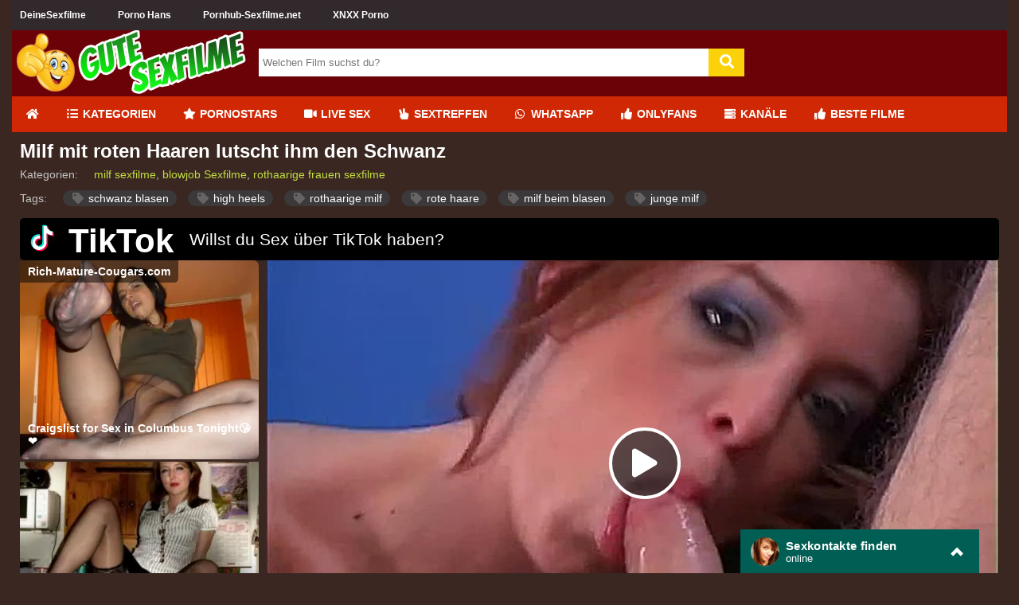

--- FILE ---
content_type: text/html; charset=UTF-8
request_url: https://chtntor.com/widget?affiliateId=1
body_size: 14857
content:
<!DOCTYPE html>
<html lang="de">
    <head>
        <meta charset="utf-8">
        <meta name="viewport" content="width=device-width, initial-scale=1">
        <title>Chat Window</title>   
        <style>         
            *, *:before, *:after {
  box-sizing: inherit;
}

html {
  box-sizing: border-box;
 /* height: 100%;*/
  margin: 0;
  padding: 0;
}

body {
  -webkit-font-smoothing: antialiased;
  -moz-osx-font-smoothing: grayscale;
 /* font-family: "Roboto", sans-serif;*/
  font-family: "Roboto", Arial, Helvetica, sans-serif;
  margin: 0;
  padding: 0;
  height: 100%;
  background: white;
}
/*
.page {
  width: 100%;
  height: 100%;
  display: flex;
  align-items: center;
  justify-content: center;
}

.marvel-device .screen {
  text-align: left;
}

.screen-container {
  height: 100%;
}*/

/* Status Bar */

.status-bar {
  height: 25px;
  background: #004e45;
  color: #fff;
  font-size: 14px;
  padding: 0 8px;
}

.status-bar:after {
  content: "";
  display: table;
  clear: both;
}

.status-bar div {
  float: right;
  position: relative;
  top: 50%;
  transform: translateY(-50%);
  margin: 0 0 0 8px;
  font-weight: 600;
}

/* Chat */
/*
.chat {
  height: calc(100% - 69px);
}
*/
.chat-container {
  height: 100%;
}

/* User Bar */

.user-bar {
  height: 55px;
  background: #005e54;
  color: #fff;
  padding: 0 8px;
  font-size: 24px;
  position: relative;
  z-index: 1;
}

.user-bar:after {
  content: "";
  display: table;
  clear: both;
}

.user-bar div {
  float: left;
  transform: translateY(-50%);
  position: relative;
  top: 50%;
}

.user-bar .actions {
  float: right;
  margin: 0 0 0 20px;
}

.user-bar .actions.more {
  margin: 0 12px 0 12px;
}

.user-bar .actions.vert {
  margin: 0 12px 0 12px;
}

.user-bar .actions.close {
  margin: 0 12px 0 12px;
  display: none;
}

.user-bar .actions.attachment {
  margin: 0 0 0 30px;
}

.user-bar .actions.attachment i {
  display: block;
  transform: rotate(-45deg);
}

.user-bar .avatar {
  margin: 0 0 0 5px;
  width: 36px;
  height: 36px;
}

.user-bar .avatar img {
  border-radius: 50%;
  box-shadow: 0 1px 0 rgba(255, 255, 255, 0.1);
  display: block;
  width: 100%;
}

.user-bar .name {
  font-size: 15px; /* change back to 17 for sexdates, 15 => sexkontakte */
  font-weight: 600;
  text-overflow: ellipsis;
  letter-spacing: 0.3px;
  margin: 0 0 0 8px;
  overflow: hidden;
  white-space: nowrap;
  width: 150px;
}

.user-bar .status {
  display: block;
  font-size: 13px;
  font-weight: 400;
  letter-spacing: 0;
}

/* Conversation */

.conversation {
  height: calc(100% - 12px);
  position: relative;
 /* loading with javascript to allow lazy loading
  background-image: url("/static/widget/whatsapp/background.jpg");  */
  background-repeat: repeat;
  background-color: #efe7dd;
  z-index: 0;
}

.conversation ::-webkit-scrollbar {
  transition: all .5s;
  width: 5px;
  height: 1px;
  z-index: 10;
}

.conversation ::-webkit-scrollbar-track {
  background: transparent;
}

.conversation ::-webkit-scrollbar-thumb {
  background: #b3ada7;
}

.conversation .conversation-container {
  height: calc(100% - 68px);
  box-shadow: inset 0 10px 10px -10px #000000;
  overflow-x: hidden;
  padding: 0 16px;
  margin-bottom: 5px;
}

.conversation .conversation-container:after {
  content: "";
  display: table;
  clear: both;
}

/* Messages */

.message {
  color: #000;
  clear: both;
  line-height: 18px;
  font-size: 15px;
  padding: 8px;
  position: relative;
  margin: 8px 0;
  max-width: 85%;
  word-wrap: break-word;
  /*z-index: -1; deactive to make links clickable, but the shadow on top is in the background instead of loacted in front*/
}

.message:after {
  position: absolute;
  content: "";
  width: 0;
  height: 0;
  border-style: solid;
}

.metadata {
  display: inline-block;
  float: right;
  padding: 0 0 0 7px;
  position: relative;
  bottom: -4px;
}

.metadata .time {
  color: rgba(0, 0, 0, .45);
  font-size: 11px;
  display: inline-block;
}

.metadata .tick {
  display: inline-block;
  margin-left: 2px;
  position: relative;
  top: 4px;
  height: 16px;
  width: 16px;
}

.metadata .tick svg {
  position: absolute;
  transition: .5s ease-in-out;
}

.metadata .tick svg:first-child {
  -webkit-backface-visibility: hidden;
          backface-visibility: hidden;
  -webkit-transform: perspective(800px) rotateY(180deg);
          transform: perspective(800px) rotateY(180deg);
}

.metadata .tick svg:last-child {
  -webkit-backface-visibility: hidden;
          backface-visibility: hidden;
  -webkit-transform: perspective(800px) rotateY(0deg);
          transform: perspective(800px) rotateY(0deg);
}

.metadata .tick-animation svg:first-child {
  -webkit-transform: perspective(800px) rotateY(0);
          transform: perspective(800px) rotateY(0);
}

.metadata .tick-animation svg:last-child {
  -webkit-transform: perspective(800px) rotateY(-179.9deg);
          transform: perspective(800px) rotateY(-179.9deg);
}

.message:first-child {
  margin: 16px 0 8px;
}

.message.received {
  background: #fff;
  border-radius: 0px 5px 5px 5px;
  float: left;
}

.message.received .metadata {
  padding: 0 0 0 16px;
}

.message.received:after {
  border-width: 0px 10px 10px 0;
  border-color: transparent #fff transparent transparent;
  top: 0;
  left: -10px;
}


.message a, .message a:visited {
    color: #34b7f1; /* lightblue urls */
}

.message.system {
  background: #ccffff;
  border-radius: 0px 5px 5px 5px;
  float: left;
}
.message.system:after {
    border: none;
}

.message.sent {
  background: #e1ffc7;
  border-radius: 5px 0px 5px 5px;
  float: right;
}

.message.sent:after {
  border-width: 0px 0 10px 10px;
  border-color: transparent transparent transparent #e1ffc7;
  top: 0;
  right: -10px;
}

/* Compose */

.conversation-compose {
  display: flex;
  flex-direction: row;
  align-items: flex-end;
  overflow: hidden;
  height: 50px;
  width: 100%;
  z-index: 2;
}

.conversation-compose div,
.conversation-compose input {
  background: #fff;
  height: 100%;
}

.conversation-compose .emoji {
  display: flex;
  align-items: center;
  justify-content: center;
  background: white;
  border-radius: 5px 0 0 5px;
  flex: 0 0 auto;
  margin-left: 8px;
  width: 48px;
}

.conversation-compose .input-msg {
  border: 0;
  flex: 1 1 auto;
  font-size: 16px;
  margin: 0;
  outline: none;
  min-width: 50px;
  border-radius: 0px 5px 5px 0px;
}

.conversation-compose .photo {
  flex: 0 0 auto;
  border-radius: 0 0 5px 0;
  text-align: center;
  position: relative;
  width: 48px;
}

.conversation-compose .photo:after {
  border-width: 0px 0 10px 10px;
  border-color: transparent transparent transparent #fff;
  border-style: solid;
  position: absolute;
  width: 0;
  height: 0;
  content: "";
  top: 0;
  right: -10px;
}

.conversation-compose .photo i {
  display: block;
  color: #7d8488;
  font-size: 24px;
  transform: translate(-50%, -50%);
  position: relative;
  top: 50%;
  left: 50%;
}

.conversation-compose .send {
  background: transparent;
  border: 0;
  cursor: pointer;
  flex: 0 0 auto;
  margin-left: 8px;
  margin-right: 8px;
  padding: 0;
  position: relative;
  outline: none;
}

.conversation-compose .send .circle {
  background: #008a7c;
  border-radius: 50%;
  color: #fff;
  position: relative;
  width: 48px;
  height: 48px;
  display: flex;
  align-items: center;
  justify-content: center;
}

.conversation-compose .send .circle i {
  font-size: 24px;
  margin-left: 5px;
}

/* Small Screens */

@media (max-width: 768px) {
 /* .marvel-device.nexus5 {
    border-radius: 0;
    flex: none;
    padding: 0;
    max-width: none;
    overflow: hidden;
    height: 100%;
    width: 100%;
  }

  .marvel-device > .screen .chat {
    visibility: visible;
  }

  .marvel-device {
    visibility: hidden;
  }

  .marvel-device .status-bar {
    display: none;
  }

  .screen-container {
    position: absolute;
    top: 0;
    left: 0;
    right: 0;
    bottom: 0;
  }

  .conversation {
    height: calc(100vh - 55px);
  }
  .conversation .conversation-container {
    height: calc(100vh - 120px);
  }*/
}

.chat {
    height: 100%;
}

#conversation-container {
    display: none;
    border-left: 2px solid #005e54;
    border-right: 2px solid #005e54;
}

#message-container {
    min-height: 300px;
    max-height: 400px;
}

/*#compose-container {
    margin-bottom: 5px;
}*/

#composer-container {
    padding-bottom: 6px;
    height: 100%;
}

#login-container {
    display: none;
    border-left: 2px solid #005e54;
    border-right: 2px solid #005e54;
    height: 100%;
}

#login-container .description {
    font-size: 12px;
}

/*  .customer-chat-widget
{
    font-size: 12px;
}*/

.customer-chat-content-info {
  font-size: 16px;
  padding: 15px;
  overflow: hidden;
  margin-bottom: 10px;
  text-align: center;
}

#user-bar {
  cursor: pointer;
  transition: 0.3s;
}

#user-bar:hover {
  background-color: #128c7e;
}


/* .login-form .customer-chat-content
{
    text-align: center;
}*/


/* profile image */

.profile-image {
    float: left;
    height: 43px;
    padding-top: 3px;
    padding-left: 5px;
}

.profile-image img {
        width: 40px;
    height: 40px;
    border-radius: 20px;
}

/* chat partner selecting page */

.select-chat-partner {
   /* margin-bottom: 10px;*/
    padding-bottom: 10px;
}

.cf:after {
    content: "";
    display: table;
    clear: both;
}

.chat-group {   
    margin: 10px;
    background-color: beige;
    padding: 5px;
    border-radius: 10px;
    cursor: pointer;
}

.chat-group:hover {
    background-color: bisque;
}

.select-chat-partner a {
    text-decoration: none;
}

.chat-group .description {
    padding-top: 20px;
    text-align: left;
    padding-left: 70px;    
    color: black;
}

.chat-group .profile-image {
        float: left;
        height: 53px;   
}

.chat-group .profile-image img {
        width: 50px;
    height: 50px;
    border-radius: 25px;
}

#chat_status_writing {
    display: none;
    color: limegreen;
    animation: blinker 1s linear infinite;
   /* font-size: 80%;*/
}

#chat_status_offline {
    display: none;         
}

@keyframes blinker {  
  50% { opacity: 0; }
}

/* emojis box */

#customer-chat-emots-menu {
    position: absolute;
    z-index: 9999;
    padding: 10px 0px 10px 10px;
    bottom: 60px;
    top: auto;
    left: 5px;
    right: 20px;
    width: auto;
    height: auto !important;
    border-radius: 5px;
    display: none;
}

#customer-chat-emots-menu.show {
    display: block;
}


.emots-wrapper {
    height: 100%;
    overflow: hidden;
    -webkit-box-sizing: border-box;
    -moz-box-sizing: border-box;
    box-sizing: border-box;
}

.emots-wrapper span {
    min-width: 30px;
    line-height: 30px;
    display: inline-block;
    cursor: pointer;
    font-size: 20px;
}

.emoji {
    cursor: pointer;
}

#chevron_down {
    display: none;
}        </style>  
        <script type="text/javascript">!function(l){if("undefined"!=typeof window){var n=!0,o=10,i="",r=0,a="",t=null,u="",c=!1,s={resize:1,click:1},d=128,f=!0,m=1,h="bodyOffset",g=h,p=!0,v="",y={},b=32,e=null,w=!1,T="[iFrameSizer]",E=T.length,O="",S={max:1,min:1,bodyScroll:1,documentElementScroll:1},M="child",I=!0,N=window.parent,A="*",C=0,k=!1,z=null,R=16,x=1,L="scroll",F=L,P=window,D=function(){ue("onMessage function not defined")},j=function(){},q=function(){},H={height:function(){return ue("Custom height calculation function not defined"),document.documentElement.offsetHeight},width:function(){return ue("Custom width calculation function not defined"),document.body.scrollWidth}},W={},B=!1;try{var U=Object.create({},{passive:{get:function(){B=!0}}});window.addEventListener("test",te,U),window.removeEventListener("test",te,U)}catch(e){}var J,V,K,Q,X,Y,G,Z=Date.now||function(){return(new Date).getTime()},$={bodyOffset:function(){return document.body.offsetHeight+be("marginTop")+be("marginBottom")},offset:function(){return $.bodyOffset()},bodyScroll:function(){return document.body.scrollHeight},custom:function(){return H.height()},documentElementOffset:function(){return document.documentElement.offsetHeight},documentElementScroll:function(){return document.documentElement.scrollHeight},max:function(){return Math.max.apply(null,Te($))},min:function(){return Math.min.apply(null,Te($))},grow:function(){return $.max()},lowestElement:function(){return Math.max($.bodyOffset()||$.documentElementOffset(),we("bottom",Oe()))},taggedElement:function(){return Ee("bottom","data-iframe-height")}},_={bodyScroll:function(){return document.body.scrollWidth},bodyOffset:function(){return document.body.offsetWidth},custom:function(){return H.width()},documentElementScroll:function(){return document.documentElement.scrollWidth},documentElementOffset:function(){return document.documentElement.offsetWidth},scroll:function(){return Math.max(_.bodyScroll(),_.documentElementScroll())},max:function(){return Math.max.apply(null,Te(_))},min:function(){return Math.min.apply(null,Te(_))},rightMostElement:function(){return we("right",Oe())},taggedElement:function(){return Ee("right","data-iframe-width")}},ee=(J=Se,X=null,Y=0,G=function(){Y=Z(),X=null,Q=J.apply(V,K),X||(V=K=null)},function(){var e=Z();Y||(Y=e);var t=R-(e-Y);return V=this,K=arguments,t<=0||R<t?(X&&(clearTimeout(X),X=null),Y=e,Q=J.apply(V,K),X||(V=K=null)):X||(X=setTimeout(G,t)),Q});ne(window,"message",ke),ne(window,"readystatechange",ze),ze()}function te(){}function ne(e,t,n,o){e.addEventListener(t,n,!!B&&(o||{}))}function oe(e,t,n){e.removeEventListener(t,n,!1)}function ie(e){return e.charAt(0).toUpperCase()+e.slice(1)}function re(e){return T+"["+O+"] "+e}function ae(e){w&&"object"==typeof window.console&&console.log(re(e))}function ue(e){"object"==typeof window.console&&console.warn(re(e))}function ce(){var e;!function(){function e(e){return"true"===e}var t=v.substr(E).split(":");O=t[0],r=l!==t[1]?Number(t[1]):r,c=l!==t[2]?e(t[2]):c,w=l!==t[3]?e(t[3]):w,b=l!==t[4]?Number(t[4]):b,n=l!==t[6]?e(t[6]):n,a=t[7],g=l!==t[8]?t[8]:g,i=t[9],u=t[10],C=l!==t[11]?Number(t[11]):C,y.enable=l!==t[12]&&e(t[12]),M=l!==t[13]?t[13]:M,F=l!==t[14]?t[14]:F}(),ae("Initialising iFrame ("+location.href+")"),function(){function e(e,t){return"function"==typeof e&&(ae("Setup custom "+t+"CalcMethod"),H[t]=e,e="custom"),e}"iFrameResizer"in window&&Object===window.iFrameResizer.constructor&&(t=window.iFrameResizer,ae("Reading data from page: "+JSON.stringify(t)),Object.keys(t).forEach(se,t),D="onMessage"in t?t.onMessage:D,j="onReady"in t?t.onReady:j,A="targetOrigin"in t?t.targetOrigin:A,g="heightCalculationMethod"in t?t.heightCalculationMethod:g,F="widthCalculationMethod"in t?t.widthCalculationMethod:F,g=e(g,"height"),F=e(F,"width"));var t;ae("TargetOrigin for parent set to: "+A)}(),function(){l===a&&(a=r+"px");de("margin",function(e,t){-1!==t.indexOf("-")&&(ue("Negative CSS value ignored for "+e),t="");return t}("margin",a))}(),de("background",i),de("padding",u),(e=document.createElement("div")).style.clear="both",e.style.display="block",e.style.height="0",document.body.appendChild(e),he(),ge(),document.documentElement.style.height="",document.body.style.height="",ae('HTML & body height set to "auto"'),ae("Enable public methods"),P.parentIFrame={autoResize:function(e){return!0===e&&!1===n?(n=!0,pe()):!1===e&&!0===n&&(n=!1,ve()),n},close:function(){Ce(0,0,"close"),ae("Disable outgoing messages"),I=!1,ae("Remove event listener: Message"),oe(window,"message",ke),!0===n&&ve()},getId:function(){return O},getPageInfo:function(e){"function"==typeof e?(q=e,Ce(0,0,"pageInfo")):(q=function(){},Ce(0,0,"pageInfoStop"))},moveToAnchor:function(e){y.findTarget(e)},reset:function(){Ae("parentIFrame.reset")},scrollTo:function(e,t){Ce(t,e,"scrollTo")},scrollToOffset:function(e,t){Ce(t,e,"scrollToOffset")},sendMessage:function(e,t){Ce(0,0,"message",JSON.stringify(e),t)},setHeightCalculationMethod:function(e){g=e,he()},setWidthCalculationMethod:function(e){F=e,ge()},setTargetOrigin:function(e){ae("Set targetOrigin: "+e),A=e},size:function(e,t){var n=(e||"")+(t?","+t:"");Me("size","parentIFrame.size("+n+")",e,t)}},pe(),y=function(){function r(e){var t=e.getBoundingClientRect(),n={x:window.pageXOffset!==l?window.pageXOffset:document.documentElement.scrollLeft,y:window.pageYOffset!==l?window.pageYOffset:document.documentElement.scrollTop};return{x:parseInt(t.left,10)+parseInt(n.x,10),y:parseInt(t.top,10)+parseInt(n.y,10)}}function n(e){var t,n=e.split("#")[1]||e,o=decodeURIComponent(n),i=document.getElementById(o)||document.getElementsByName(o)[0];l!==i?(t=r(i),ae("Moving to in page link (#"+n+") at x: "+t.x+" y: "+t.y),Ce(t.y,t.x,"scrollToOffset")):(ae("In page link (#"+n+") not found in iFrame, so sending to parent"),Ce(0,0,"inPageLink","#"+n))}function e(){""!==location.hash&&"#"!==location.hash&&n(location.href)}function t(){Array.prototype.forEach.call(document.querySelectorAll('a[href^="#"]'),function(e){function t(e){e.preventDefault(),n(this.getAttribute("href"))}"#"!==e.getAttribute("href")&&ne(e,"click",t)})}y.enable?Array.prototype.forEach&&document.querySelectorAll?(ae("Setting up location.hash handlers"),t(),ne(window,"hashchange",e),setTimeout(e,d)):ue("In page linking not fully supported in this browser! (See README.md for IE8 workaround)"):ae("In page linking not enabled");return{findTarget:n}}(),Me("init","Init message from host page"),j()}function se(e){var t=e.split("Callback");if(2===t.length){var n="on"+t[0].charAt(0).toUpperCase()+t[0].slice(1);this[n]=this[e],delete this[e],ue("Deprecated: '"+e+"' has been renamed '"+n+"'. The old method will be removed in the next major version.")}}function de(e,t){l!==t&&""!==t&&"null"!==t&&ae("Body "+e+' set to "'+(document.body.style[e]=t)+'"')}function le(n){var e={add:function(e){function t(){Me(n.eventName,n.eventType)}W[e]=t,ne(window,e,t,{passive:!0})},remove:function(e){var t=W[e];delete W[e],oe(window,e,t)}};n.eventNames&&Array.prototype.map?(n.eventName=n.eventNames[0],n.eventNames.map(e[n.method])):e[n.method](n.eventName),ae(ie(n.method)+" event listener: "+n.eventType)}function fe(e){le({method:e,eventType:"Animation Start",eventNames:["animationstart","webkitAnimationStart"]}),le({method:e,eventType:"Animation Iteration",eventNames:["animationiteration","webkitAnimationIteration"]}),le({method:e,eventType:"Animation End",eventNames:["animationend","webkitAnimationEnd"]}),le({method:e,eventType:"Input",eventName:"input"}),le({method:e,eventType:"Mouse Up",eventName:"mouseup"}),le({method:e,eventType:"Mouse Down",eventName:"mousedown"}),le({method:e,eventType:"Orientation Change",eventName:"orientationchange"}),le({method:e,eventType:"Print",eventName:["afterprint","beforeprint"]}),le({method:e,eventType:"Ready State Change",eventName:"readystatechange"}),le({method:e,eventType:"Touch Start",eventName:"touchstart"}),le({method:e,eventType:"Touch End",eventName:"touchend"}),le({method:e,eventType:"Touch Cancel",eventName:"touchcancel"}),le({method:e,eventType:"Transition Start",eventNames:["transitionstart","webkitTransitionStart","MSTransitionStart","oTransitionStart","otransitionstart"]}),le({method:e,eventType:"Transition Iteration",eventNames:["transitioniteration","webkitTransitionIteration","MSTransitionIteration","oTransitionIteration","otransitioniteration"]}),le({method:e,eventType:"Transition End",eventNames:["transitionend","webkitTransitionEnd","MSTransitionEnd","oTransitionEnd","otransitionend"]}),"child"===M&&le({method:e,eventType:"IFrame Resized",eventName:"resize"})}function me(e,t,n,o){return t!==e&&(e in n||(ue(e+" is not a valid option for "+o+"CalculationMethod."),e=t),ae(o+' calculation method set to "'+e+'"')),e}function he(){g=me(g,h,$,"height")}function ge(){F=me(F,L,_,"width")}function pe(){var e;!0===n?(fe("add"),e=b<0,window.MutationObserver||window.WebKitMutationObserver?e?ye():t=function(){function t(e){function t(e){!1===e.complete&&(ae("Attach listeners to "+e.src),e.addEventListener("load",i,!1),e.addEventListener("error",r,!1),c.push(e))}"attributes"===e.type&&"src"===e.attributeName?t(e.target):"childList"===e.type&&Array.prototype.forEach.call(e.target.querySelectorAll("img"),t)}function o(e){var t;ae("Remove listeners from "+e.src),e.removeEventListener("load",i,!1),e.removeEventListener("error",r,!1),t=e,c.splice(c.indexOf(t),1)}function n(e,t,n){o(e.target),Me(t,n+": "+e.target.src,l,l)}function i(e){n(e,"imageLoad","Image loaded")}function r(e){n(e,"imageLoadFailed","Image load failed")}function e(e){Me("mutationObserver","mutationObserver: "+e[0].target+" "+e[0].type),e.forEach(t)}var a,u,c=[],s=window.MutationObserver||window.WebKitMutationObserver,d=(a=document.querySelector("body"),u={attributes:!0,attributeOldValue:!1,characterData:!0,characterDataOldValue:!1,childList:!0,subtree:!0},d=new s(e),ae("Create body MutationObserver"),d.observe(a,u),d);return{disconnect:function(){"disconnect"in d&&(ae("Disconnect body MutationObserver"),d.disconnect(),c.forEach(o))}}}():(ae("MutationObserver not supported in this browser!"),ye())):ae("Auto Resize disabled")}function ve(){fe("remove"),null!==t&&t.disconnect(),clearInterval(e)}function ye(){0!==b&&(ae("setInterval: "+b+"ms"),e=setInterval(function(){Me("interval","setInterval: "+b)},Math.abs(b)))}function be(e,t){var n=0;return t=t||document.body,n=null!==(n=document.defaultView.getComputedStyle(t,null))?n[e]:0,parseInt(n,o)}function we(e,t){for(var n,o=t.length,i=0,r=0,a=ie(e),u=Z(),c=0;c<o;c++)r<(i=t[c].getBoundingClientRect()[e]+be("margin"+a,t[c]))&&(r=i);return u=Z()-u,ae("Parsed "+o+" HTML elements"),ae("Element position calculated in "+u+"ms"),R/2<(n=u)&&ae("Event throttle increased to "+(R=2*n)+"ms"),r}function Te(e){return[e.bodyOffset(),e.bodyScroll(),e.documentElementOffset(),e.documentElementScroll()]}function Ee(e,t){var n=document.querySelectorAll("["+t+"]");return 0===n.length&&(ue("No tagged elements ("+t+") found on page"),document.querySelectorAll("body *")),we(e,n)}function Oe(){return document.querySelectorAll("body *")}function Se(e,t,n,o){var i,r;!function(){function e(e,t){return!(Math.abs(e-t)<=C)}return i=l!==n?n:$[g](),r=l!==o?o:_[F](),e(m,i)||c&&e(x,r)}()&&"init"!==e?e in{init:1,interval:1,size:1}||!(g in S||c&&F in S)?e in{interval:1}||ae("No change in size detected"):Ae(t):(Ie(),Ce(m=i,x=r,e))}function Me(e,t,n,o){k&&e in s?ae("Trigger event cancelled: "+e):(e in{reset:1,resetPage:1,init:1}||ae("Trigger event: "+t),"init"===e?Se(e,t,n,o):ee(e,t,n,o))}function Ie(){k||(k=!0,ae("Trigger event lock on")),clearTimeout(z),z=setTimeout(function(){k=!1,ae("Trigger event lock off"),ae("--")},d)}function Ne(e){m=$[g](),x=_[F](),Ce(m,x,e)}function Ae(e){var t=g;g=h,ae("Reset trigger event: "+e),Ie(),Ne("reset"),g=t}function Ce(e,t,n,o,i){var r;!0===I&&(l===i?i=A:ae("Message targetOrigin: "+i),ae("Sending message to host page ("+(r=O+":"+e+":"+t+":"+n+(l!==o?":"+o:""))+")"),N.postMessage(T+r,i))}function ke(t){var n={init:function(){v=t.data,N=t.source,ce(),f=!1,setTimeout(function(){p=!1},d)},reset:function(){p?ae("Page reset ignored by init"):(ae("Page size reset by host page"),Ne("resetPage"))},resize:function(){Me("resizeParent","Parent window requested size check")},moveToAnchor:function(){y.findTarget(i())},inPageLink:function(){this.moveToAnchor()},pageInfo:function(){var e=i();ae("PageInfoFromParent called from parent: "+e),q(JSON.parse(e)),ae(" --")},message:function(){var e=i();ae("onMessage called from parent: "+e),D(JSON.parse(e)),ae(" --")}};function o(){return t.data.split("]")[1].split(":")[0]}function i(){return t.data.substr(t.data.indexOf(":")+1)}function r(){return t.data.split(":")[2]in{true:1,false:1}}function e(){var e=o();e in n?n[e]():("undefined"==typeof module||!module.exports)&&"iFrameResize"in window||"jQuery"in window&&"iFrameResize"in window.jQuery.prototype||r()||ue("Unexpected message ("+t.data+")")}T===(""+t.data).substr(0,E)&&(!1===f?e():r()?n.init():ae('Ignored message of type "'+o()+'". Received before initialization.'))}function ze(){"loading"!==document.readyState&&window.parent.postMessage("[iFrameResizerChild]Ready","*")}}();
</script>       
    </head>
    <body>
        <div class="chat">
            <div class="chat-container">
              <div id="user-bar" class="user-bar">
                <!--<div class="back">
                  <i class="zmdi zmdi-arrow-left"></i>
                </div>-->
                <div class="avatar">
                                  
                  <img id="chat_avatar" src="[data-uri]" alt="Avatar">                    
                </div>
                <div class="name">
                  <span id="chat_name">Sexkontakte finden</span>
                  <span id="chat_status_online" class="status">online</span>
                  <span id="chat_status_offline" class="status">offline</span>
                  <span id="chat_status_writing" class="status">schreibt...</span>
                </div>
                <div id="close_btn" class="actions close">
                  <!--<i class="zmdi zmdi-close"></i>-->
                  <svg xmlns="http://www.w3.org/2000/svg" width="14" height="14" viewBox="0 0 24 24">
                    <path fill="#fff" d="M24 20.188l-8.315-8.209 8.2-8.282-3.697-3.697-8.212 8.318-8.31-8.203-3.666 3.666 8.321 8.24-8.206 8.313 3.666 3.666 8.237-8.318 8.285 8.203z"/>
                  </svg>
                 
                </div>
                <div id="toggle-size" class="actions more">
                    <!-- <i class="zmdi zmdi-chevron-up"></i>-->
                 
                  <!--  <svg id="chevron_up" width="15" height="24" viewBox="0 0 640 1024" xmlns="http://www.w3.org/2000/svg">
                        <path fill="#fff" d="M320 256L0 576l128 128 192-192 192 192 128-128L320 256z"/>
                    </svg>-->
                    <svg id="chevron_up" width="16" height="16" viewBox="0 0 640 640" xmlns="http://www.w3.org/2000/svg">
                        <path fill="#fff" d="m320,100l-320,320l128,128l192,-192l192,192l128,-128l-320,-320z"/>
                    </svg>
                    
                    <svg id="chevron_down" width="16" height="16" viewBox="0 0 640 640" xmlns="http://www.w3.org/2000/svg">
                        <path fill="#fff" d="m512,100l-192,192l-192,-192l-128,128l320,320l320,-320l-128,-128z"/>
                    </svg>
                    <!--<svg id="chevron_down" width="15" height="24" viewBox="0 0 640 1024" xmlns="http://www.w3.org/2000/svg">
                        <path fill="#fff" d="M512 320L320 512 128 320 0 448l320 320 320-320L512 320z" />
                    </svg>-->               
                </div>
                <!--<div class="actions attachment">
                  <i class="zmdi zmdi-attachment-alt"></i>
                </div>-->

              </div>

                <div id="login-container" class="customer-chat-content">
                    <div class="form">
                        <div class="customer-chat-content-info">
                            Finde einen Sexkontakt per WhatsApp in deiner Nähe… chatte mit Frauen… 
                        </div>
                                                <div class="select-chat-partner">                    
                            <a href="https://handy-sextreffen.info/?b=1&c=chatinator-api-stf" 
                               onclick="onLinkClick(1)" target="_blank" rel="nofollow noopener"><div id="teen-girl" class="chat-group cf">
                              <div id="img_1" class="profile-image"></div>
                              <div class="description">
                                  Junge Teens zwischen 18 und 25
                              </div>
                            </div></a>         
                          <a href="https://handy-sextreffen.info/?b=1&c=chatinator-api-stf" 
                             onclick="onLinkClick(2)" target="_blank" rel="nofollow noopener"><div id="normal-woman" class="chat-group cf">
                              <div id="img_2" class="profile-image"></div>
                              <div class="description">
                                  Geile Frauen zwischen 25 und 45                              
                              </div> 
                          </div></a>
                          <a href="https://handy-sextreffen.info/?b=1&c=chatinator-api-stf" 
                             onclick="onLinkClick(3)" target="_blank" rel="nofollow noopener"><div id="mature-woman" class="chat-group cf">
                              <div id="img_3" class="profile-image"></div>
                              <div class="description">
                                  Reife Frauen ab 45+                              
                              </div> 
                          </div></a>
                        </div>
                    </div>
                </div>      

              <div id="conversation-container" class="conversation">
                <div id="message-container" class="conversation-container"></div>
                <div id="composer-container">
                    <form class="conversation-compose" id="compose-container">
                        <div id="customer-chat-emots-menu">                             
                            <div class="emots-wrapper">                                
                                <span data-emot="1F604" class="customer-chat-emoticon">&#x1F604;</span>
                                <span data-emot="1F603" class="customer-chat-emoticon">&#x1F603;</span>
                                <span data-emot="1F600" class="customer-chat-emoticon">&#x1F600;</span>
                                <span data-emot="1F60A" class="customer-chat-emoticon">&#x1F60A;</span>                             
                                <span data-emot="1F609" class="customer-chat-emoticon">&#x1F609;</span>
                                <span data-emot="1F60D" class="customer-chat-emoticon">&#x1F60D;</span>
                                <span data-emot="1F618" class="customer-chat-emoticon">&#x1F618;</span>
                                <span data-emot="1F61A" class="customer-chat-emoticon">&#x1F61A;</span>
                                <span data-emot="1F61C" class="customer-chat-emoticon">&#x1F61C;</span>
                                <span data-emot="1F61B" class="customer-chat-emoticon">&#x1F61B;</span>
                                <span data-emot="1F601" class="customer-chat-emoticon">&#x1F601;</span>
                                <span data-emot="1F614" class="customer-chat-emoticon">&#x1F614;</span>
                                <span data-emot="1F622" class="customer-chat-emoticon">&#x1F622;</span>
                                <span data-emot="1F625" class="customer-chat-emoticon">&#x1F625;</span>
                                <span data-emot="1F60B" class="customer-chat-emoticon">&#x1F60B;</span>
                                <span data-emot="1F634" class="customer-chat-emoticon">&#x1F634;</span>
                                <span data-emot="1F607" class="customer-chat-emoticon">&#x1F607;</span>                             

                                <!-- hearts -->

                                <span data-emot="1F495" class="customer-chat-emoticon">&#x1F495;</span>
                                <span data-emot="1F497" class="customer-chat-emoticon">&#x1F497;</span>
                                <span data-emot="1F493" class="customer-chat-emoticon">&#x1F493;</span>
                               <!-- <span data-emot="FE0F" class="customer-chat-emoticon">&#xFE0F;</span>-->
                            </div>
                        </div>
                      <div class="emoji" onclick="document.getElementById('customer-chat-emots-menu').classList.toggle('show');">
                        <svg xmlns="http://www.w3.org/2000/svg" width="24" height="24" id="smiley" x="3147" y="3209"><path fill-rule="evenodd" clip-rule="evenodd" d="M9.153 11.603c.795 0 1.44-.88 1.44-1.962s-.645-1.96-1.44-1.96c-.795 0-1.44.88-1.44 1.96s.645 1.965 1.44 1.965zM5.95 12.965c-.027-.307-.132 5.218 6.062 5.55 6.066-.25 6.066-5.55 6.066-5.55-6.078 1.416-12.13 0-12.13 0zm11.362 1.108s-.67 1.96-5.05 1.96c-3.506 0-5.39-1.165-5.608-1.96 0 0 5.912 1.055 10.658 0zM11.804 1.01C5.61 1.01.978 6.034.978 12.23s4.826 10.76 11.02 10.76S23.02 18.424 23.02 12.23c0-6.197-5.02-11.22-11.216-11.22zM12 21.355c-5.273 0-9.38-3.886-9.38-9.16 0-5.272 3.94-9.547 9.214-9.547a9.548 9.548 0 0 1 9.548 9.548c0 5.272-4.11 9.16-9.382 9.16zm3.108-9.75c.795 0 1.44-.88 1.44-1.963s-.645-1.96-1.44-1.96c-.795 0-1.44.878-1.44 1.96s.645 1.963 1.44 1.963z" fill="#7d8489"/></svg>
                      </div>
                      <input id="input-field" class="input-msg" name="input" placeholder="Nachricht schreiben" autocomplete="off"></input>
                      <!--<div class="photo">
                        <i class="zmdi zmdi-camera"></i>
                      </div>-->
                      <button class="send">
                          <div class="circle">
                            <!--<i class="zmdi zmdi-mail-send"></i>-->
                            <svg id="chevron_up" width="24" height="24" viewBox="0 0 1000 1000" xmlns="http://www.w3.org/2000/svg">
                                <path fill="#fff" d="M10,980.5l98.6-438.2l584.7-48.5l0.1-5.9l-583.6-32.7L23,19.5l967,467.4L10,980.5z"/>
                            </svg>
                          </div>
                        </button>
                    </form>
                </div>
              </div>                
            </div>
          </div>
        <script type="text/javascript">
            var serverUrl='wss://chatntr.com/websocket/';
            var clientIP='52.15.233.102';
            var affiliateWidgetId='22'; 
            

/* Message */
var form = document.querySelector('.conversation-compose');
var conversation = document.querySelector('.conversation-container');


var toggleSizeStatus = 'down';
var toggleSizeButton = document.getElementById('toggle-size');
var userBar = document.getElementById('user-bar');
var page = 'login';
//var notificationSound = new Audio('notification.mp3');



var writeStatusTimer = null;

function setChatStatus(status)
{
    if (status == 'online')
    {
        if (writeStatusTimer != null)
        {
            window.clearTimeout(writeStatusTimer);
            writeStatusTimer = null;
        }
        document.getElementById('chat_status_writing').style.display = 'none';
        document.getElementById('chat_status_offline').style.display = 'none';  
        document.getElementById('chat_status_online').style.display = 'block';        
    } else
    if (status == 'offline')
    {
        if (writeStatusTimer != null)
        {
            window.clearTimeout(writeStatusTimer);
            writeStatusTimer = null;
        }
        document.getElementById('chat_status_writing').style.display = 'none';
        document.getElementById('chat_status_online').style.display = 'none';  
        document.getElementById('chat_status_offline').style.display = 'block';        
    } else
    if (status == 'writing')
    {
        if (writeStatusTimer == null)
        {
            writeStatusTimer = window.setTimeout(function () 
            {
              document.getElementById('chat_status_online').style.display = 'none';  
              document.getElementById('chat_status_offline').style.display = 'none';  
              document.getElementById('chat_status_writing').style.display = 'block';   
              writeStatusTime = null;
            }, 2500);
        }
    } else
    {
        console.log('CHATINATOR: unknown chat status: ' + status);
    }
}


function gtag(){dataLayer.push(arguments);}
function sendGA4Event(eventName, options = {})
{
    if (window.dataLayer)
    {
        //console.log('send event per gtag 1');
        gtag('event', eventName, options);
    } else
    {
        window.dataLayer = window.dataLayer || [];        
        var gtagId = 'G-3BPMXFNSW8';      
        var gaScr = document.createElement('script');
        gaScr.async = true;
       // gaScr.onload = function () {};
        gaScr.src = "https://www.googletagmanager.com/gtag/js?id=" + gtagId;
        document.head.appendChild(gaScr);
        gtag('js', new Date());
        gtag('config', gtagId,{'anonymize_ip': true});
        //console.log('send event per gtag 2');
        gtag('event', eventName, options);
    }
}
/*
function sendEvent(eventCategory, eventAction, eventLabel, eventValue)
{
    // ie 11 dont support ES6 (default parameter in functions)
    eventLabel = eventLabel || false;
    eventValue = eventValue || false;
    
    var gaID = 'UA-116153693-2';
    if (typeof(ga) !== 'undefined')
    {
         if (eventLabel === false)
        {           
            ga('send', 'event', eventCategory, eventAction);		
        } else
        if (eventValue === false)
        {
            ga('send', 'event', eventCategory, eventAction, eventLabel); 		
        } else
        {
            ga('send', 'event', eventCategory, eventAction, eventLabel, eventValue); 		
        }      
    } else
    {
        (function(i, s, o, g, r, a, m) {
            i['GoogleAnalyticsObject'] = r;
            i[r] = i[r] || function() {
                (i[r].q = i[r].q || []).push(arguments)
            }, i[r].l = 1 * new Date();
            a = s.createElement(o),
                m = s.getElementsByTagName(o)[0];
            a.async = 1;
            a.src = g;
            m.parentNode.insertBefore(a, m)
        })(window, document, 'script', '//www.google-analytics.com/analytics.js', 'ga');
        ga('create', gaID, 'auto');
        ga('set', 'anonymizeIp', true);
        ga('send', 'pageview');	    
        sendEvent(eventCategory, eventAction, eventLabel, eventValue)
    }
}*/

function closeWidget()
{
    if ('parentIFrame' in window) 
    {         
        //if (confirm('Chat wirklich schließen?')) {
        //}
        debug('parent close iframe');
        window.parentIFrame.close();
    } else
    {
        // fallback
        debug('set iframe invisible');
        document.body.style.display = "none";
    }
}


document.getElementById('close_btn').addEventListener('click', closeWidget);

function resetWidget()
{    
    page = 'login';
    document.getElementById('login-container').style.display = 'none';
    document.getElementById('conversation-container').style.display = 'none';
    clearMessages();
    setChatStatus('online');
    document.getElementById('chat_name').innerHTML  = 'Sexdates finden';
    toggleSizeStatus = 'down';
  //  document.getElementById('chat_avatar').src  = data.profile.image;
}


var isFirstToggle = true;

function toggleSize()
{
    if ('parentIFrame' in window) 
    {  
        if (toggleSizeStatus == 'down')
        {
            if (isFirstToggle)
            {
                 //sendEvent('openWidget', affiliateWidgetId);     
                sendGA4Event('openWidget', {'item_id': affiliateWidgetId});
                // load profile images
                var img = document.createElement("img");
                img.src = "/static/widget/whatsapp/profiles/100.jpg";
                var src = document.getElementById("img_1");               
                src.appendChild(img);
                
                var img = document.createElement("img");
                img.src = "/static/widget/whatsapp/profiles/206.jpg";
                var src = document.getElementById("img_2");               
                src.appendChild(img);
                
                var img = document.createElement("img");
                img.src = "/static/widget/whatsapp/profiles/304.jpg";
                var src = document.getElementById("img_3");               
                src.appendChild(img);
                
                // load background
                var conversation = document.getElementById('conversation-container');
                conversation.style.backgroundImage = "url('/static/widget/whatsapp/background.jpg')";
                
                // https://www.samclarke.com/javascript-is-font-available/
                //(function(d){function c(c){b.style.fontFamily=c;e.appendChild(b);f=b.clientWidth;e.removeChild(b);return f}var f,e=d.body,b=d.createElement("span");b.innerHTML=Array(100).join("wi");b.style.cssText=["position:absolute","width:auto","font-size:128px","left:-99999px"].join(" !important;");var g=c("monospace"),h=c("serif"),k=c("sans-serif");window.isFontAvailable=function(b){return g!==c(b+",monospace")||k!==c(b+",sans-serif")||h!==c(b+",serif")}})(document);
                
                //if (!isFontAvailable('Roboto')) 
                {                
                    // load text font
                    var head  = document.getElementsByTagName('head')[0];
                    var link  = document.createElement('link');              
                    link.rel  = 'stylesheet';
                    link.type = 'text/css';
                    link.href = 'https://fonts.googleapis.com/css?family=Roboto:400,700,300';               
                    head.appendChild(link);
                }
                
                // load symbol font            
                /*var link  = document.createElement('link');              
                link.rel  = 'stylesheet';
                link.type = 'text/css';
                link.href = 'https://cdnjs.cloudflare.com/ajax/libs/material-design-iconic-font/2.1.2/css/material-design-iconic-font.min.css';              
                head.appendChild(link);*/
                
                isFirstToggle = false;
            }            
            
            toggleSizeStatus = 'up';
          //  toggleSizeButton.firstElementChild.classList.remove('zmdi-chevron-up');    
          //  toggleSizeButton.firstElementChild.classList.add('zmdi-chevron-down');
            document.getElementById('chevron_up').style.display = 'none';
            document.getElementById('chevron_down').style.display = 'block';
          //  
          //  
       //     parentIFrame.size(500,300);
            if (page == 'login')
            {
                document.getElementById('login-container').style.display = 'block';                
            } else
            if (page == 'conversation')
            {
                document.getElementById('conversation-container').style.display = 'block'; 
            }

        } else
        {
            toggleSizeStatus = 'down';
            //toggleSizeButton.firstElementChild.classList.remove('zmdi-chevron-down');    
            //toggleSizeButton.firstElementChild.classList.add('zmdi-chevron-up');
            
            document.getElementById('chevron_down').style.display = 'none';
            document.getElementById('chevron_up').style.display = 'block';
            
            
        //    parentIFrame.size(55,300);
            if (page == 'login')
            {
                document.getElementById('login-container').style.display = 'none';                
            } else
            if (page == 'conversation')
            {
                document.getElementById('conversation-container').style.display = 'none'; 
            }
        }
    }
}

userBar.addEventListener('click', toggleSize, false);




function clearMessages()
{
    document.getElementById('message-container').innerHTML = '';
}


function addZero(i) {
  if (i < 10) {
    i = "0" + i;
  }
  return i;
}

function closeChat() {
    var element = document.getElementById("compose-container");
    element.parentNode.removeChild(element);
    setChatStatus('offline');
}



function updateParentInformation()
{    
    if (parentWidth != null)
    {
        var showCloseButtn = false;
        var chatStatus = getCookie('chatStatus');
        if (chatStatus == 'closed')
        {
            showCloseButtn = true;
        }
        
         // always hide close button (default css is display none)
        return;
        
        
        if (parentWidth < 900 || showCloseButtn)
        {
            document.getElementById('close_btn').style.display = 'block';
        } else
        {
            document.getElementById('close_btn').style.display = 'none';
        }
    }
}


function debug(output)
{
    if (debugMode == true)
    {
        console.log('CHATINATOR FRAME: ' + output);
    }
}

function onLinkClick(value)
{    
    //sendEvent('clickLink', affiliateWidgetId, value); 
    sendGA4Event('clickLink', {'item_id': affiliateWidgetId, 'profile_id': value});
    // make iframe invisible and close widget with delay to allow ga4 enough time to send event
    document.body.style.display = "none";
    setTimeout('closeWidget()', 5000);
    return true;
}


function setCookie(name,value,days) {

     var expires = "";
     if (days) {
         var date = new Date();
         date.setTime(date.getTime() + (days*24*60*60*1000));
         expires = "; expires=" + date.toUTCString();
     }
     document.cookie = name + "=" + (value || "")  + expires + "; path=/";
 }

function getCookie(name) {
    var nameEQ = name + "=";
    var ca = document.cookie.split(';');
    for(var i=0;i < ca.length;i++) {
        var c = ca[i];
        while (c.charAt(0)==' ') c = c.substring(1,c.length);
        if (c.indexOf(nameEQ) == 0) return c.substring(nameEQ.length,c.length);
    }
    return null;
}

function eraseCookie(name) {   
    document.cookie = name+'=; Max-Age=-99999999;';  
}

var parentWidth = null;
var parentHeight = null;
var debugMode = false;
var chatStatus = null; 
var messageCount = 0;
//  var sendTime = null;
var conn = null;      
var reconnectCount = 0;



window.iFrameResizer = {
        onReady: function() {
         /*   var myId = window.parentIFrame.getId()
            console.log('The ID of the iFrame in the parent page is: ' + myId);
            if ('parentIFrame' in window) {
            //    window.parentIFrame.size('500','550'); // Set height to 100px
            } else
            {
                console.log('no parentIFrame available');
            }   */     
        },
        onMessage: function(message){ 
          //  console.log(message);
          //  var messageData = JSON.parse(message);
            if (message.type == 'parent')
            {             
                parentWidth = message.parentWidth;
                parentHeight = message.parentHeight;
            }
            debug('PARENT SIZE: ' + parentWidth + 'px x ' + parentHeight + 'px');
            updateParentInformation();
        }
    };

</script>
    </body>
</html>